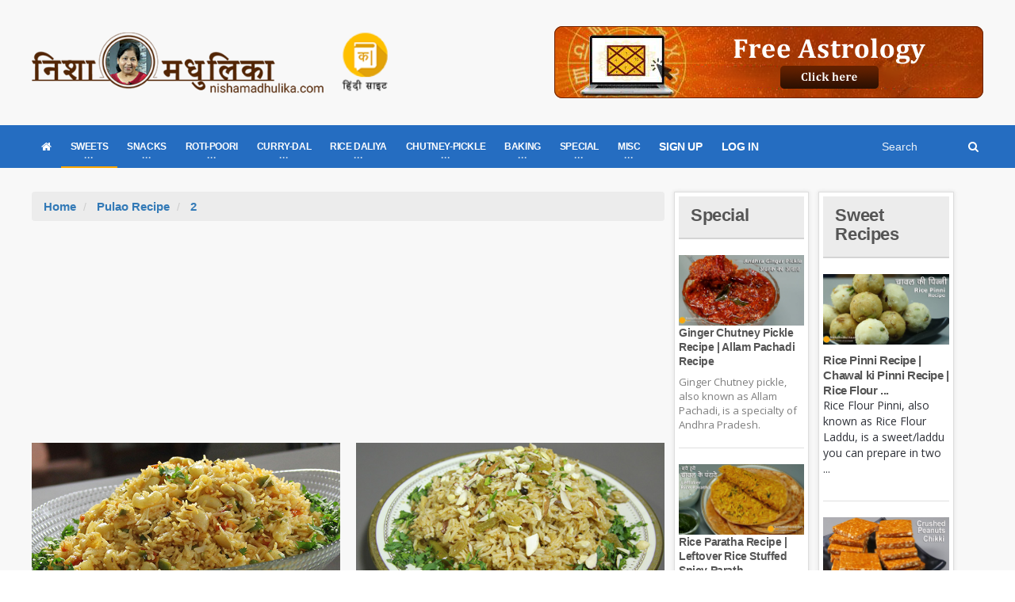

--- FILE ---
content_type: text/html; charset=utf-8
request_url: https://www.nishamadhulika.com/en/category/351-pulao-recipe.html/2
body_size: 45076
content:

<!DOCTYPE HTML>
<!-- BEGIN html -->
<html lang="en">
<!-- BEGIN head -->
<head>
    <meta name="google-site-verification" content="t2UFao3rK3RuUafhbtuGNdOeRBxAeC_zdz2ST8sqTh0" />
    <title>Pulao Recipe - Nishamadhulika.com</title>
    <!-- Meta Tags -->
    <meta http-equiv="Content-Type" content="text/html; charset=UTF-8" />
    <meta http-equiv="X-UA-Compatible" content="IE=edge">
    <meta name="viewport" content="width=device-width, initial-scale=1, maximum-scale=1" />
    

    <meta name="description" content="Pulao Recipe recipes" />
    <meta name="keywords" content="Pulao Recipe" />
    <meta name="tags" content="indian recipes, recipes, hindi recipes, recipes from india, nishamadhulika recipes, nishamadhulika videos, nishamadhulika" />
    <meta name="robots" content="index,follow" />
    <meta name="rating" content="GENERAL" />
    <meta name="distribution" content="GLOBAL" />
    <link rel="canonical" href="https://nishamadhulika.com/en/category/351-pulao-recipe.html" />
    <meta name="copyright" content="nishamadhulika, nishamadhulika.com" />
    <meta name="language" content="Hindi">

    <!-- Favicon -->
    <link rel="shortcut icon" href="/images/favicon.png" type="image/x-icon" />


    <!-- Stylesheets Bundled -->
    <link rel="stylesheet" href="/cssqa/responsive.css">
    <!-- Stylesheets -->
    <link type="text/css" rel="stylesheet" href="/css/style.css" />
    <link type="text/css" rel="stylesheet" href="/css/main-stylesheet.css" />
    <link type="text/css" rel="stylesheet" href="/css/reset.min.css" />
    <link type="text/css" rel="stylesheet" href="/css/portus.min.css" />
    <link type="text/css" rel="stylesheet" href="/css/font-awesome.min.css" />
    <link type="text/css" rel="stylesheet" href="/css/themify-icons.min.css" />
    <link type="text/css" rel="stylesheet" href="/css/weather-icons.min.css" />
    <link type="text/css" rel="stylesheet" href="/css/bootstrap.min.css" />
    <link type="text/css" rel="stylesheet" href="/css/owl.carousel.min.css" />
    <link type="text/css" rel="stylesheet" href="/css/ot-lightbox.min.css" />
    <link type="text/css" rel="stylesheet" href="/css/shortcodes.min.css" />
    <link type="text/css" rel="stylesheet" href="/css/responsive.min.css" />
    <link type="text/css" rel="stylesheet" href="/css/dat-menu.min.css" />
    <link type="text/css" rel="stylesheet" href="/Content/site.min.css" />
    <link type="text/css" rel="stylesheet" href="https://fonts.googleapis.com/css?family=Open+Sans:300,400,600,700,800&amp;subset=latin,latin-ext" />
    <link type="text/css" rel="stylesheet" href='https://fonts.googleapis.com/css?family=Montserrat:400,700' />

    <!-- HTML5 shim and Respond.js for IE8 support of HTML5 elements and media queries -->
    <!-- WARNING: Respond.js doesn't work if you view the page via file:// -->
    <!--[if lt IE 9]>
        <script src="https://oss.maxcdn.com/html5shiv/3.7.2/html5shiv.min.js"></script>
        <script src="https://oss.maxcdn.com/respond/1.4.2/respond.min.js"></script>
    <![endif]-->
    <!--[if lte IE 8]>
    <link type="text/css" rel="stylesheet" href="/en/css/ie-ancient.css" />
    <![endif]-->
    <!-- END head -->
    <link href="/Content/site.min.css?lastchanged=20" rel="stylesheet" />
    
        <style>
            .portus-main-article-block ul > li:first-child {
                margin-top: 0px !important;
            }
        </style>
</head>
<!-- BEGIN body -->
<body class="ot-menu-will-follow ">

    <!-- BEGIN .boxed -->
    <div class="boxed">

        <!-- BEGIN #header -->
        <div id="header">
                <!-- BEGIN #top-menu -->
            <!-- BEGIN .wrapper -->
            <div class="wrapper">
                <div class="header-panels">
                    <!-- BEGIN .header-logo -->
                    <div class="header-logo">
                        <a href="/en/"><img src="/imgpst/logo.png" data-ot-retina="/imgpst/logo.png" alt="" /></a>
                        <!-- END .header-logo -->
                    </div>

                        <!-- BEGIN .header-socials -->
                <div class="header-socials">
                    
                            <a href="/">
                                
                                <img src="/imgpst/hi.png" alt="Hindi" style="min-width: 60px;" />
                            </a>


                    
                    <!-- END .header-socials -->
                </div>
                    
                    <!-- BEGIN .header-pob -->
                <div class="header-pob" style="text-align:right;">
                            <a href="https://astrobix.com/">
                                <img src="/images/headertopbanner-EN.png" />
                            </a>

                </div>

                </div>
                <!-- END .wrapper -->
            </div>
            <!-- BEGIN #main-menu -->
            
<nav id="main-menu" class="eng">

    <a href="#dat-menu" class="dat-menu-button"><i class="fa fa-bars"></i>Show Menu</a>
    <div class="main-menu-placeholder">

        <!-- BEGIN .wrapper -->
        <div class="wrapper">

            <div class="search-nav right">
                <form action="/en/search/Articles">
                    <input type="text" name="search" id="menusearch" value="" placeholder="Search" />
                    <button type="submit"><i class="fa fa-search"></i></button>
                </form>
            </div>
            <ul class="load-responsive" rel="Main Menu">
                <li><a href="/en/"><i class="fa fa-home" aria-hidden="true"></i></a></li>
                <li>
                    <a href="#" data-ot-css="border-color: orange;"><span>SWEETS</span></a>
                    <ul class="sub-menu">
                        <li>
                            <a href="#" data-ot-css="border-color: orange;"><span>DESSERTS</span></a>
                            <ul class="sub-menu">
                                <li><a href="/en/category/1040-traditional-sweet-recipes.html">Chocolates &amp; Candies</a></li>
                                <li><a href="/en/1004-fruit-custard-recipe.html">Custard</a></li>
                                <li><a href="/en/category/89-ice-cream-recipe.html">IceCream</a></li>
                                <li><a href="/en/1297-banana-pancakes-recipe.html">Pan Cakes</a></li>

                            </ul>
                        </li>
                        <li><a href="/en/category/3372-balushahi-recipe.html">Balushahi</a></li>
                        <li><a href="/en/category/376-burfi-Recipe.html">Barfi</a></li>
                        <li><a href="/en/category/3371-chena-recipe.html">Chhena Sweets</a></li>
                        <li><a href="/en/category/242-chikki-recipe.html">Chikki</a></li>
                        <li><a href="/en/category/1720-gujiya-recipe-sweet-recipes.html">Gujiya</a></li>
                        <li><a href="/en/category/3099-jalebi-recipe-sweet-recipes.html">Jalebi</a></li>
                        <li><a href="/en/category/275-kheer-recipe.html">Kheer</a></li>
                        <li><a href="/en/category/269-ladoo-recipe.html">Ladoo</a></li>
                        <li><a href="/en/category/257-peda-recipe.html">Peda</a></li>
                        <li><a href="/en/category/353-traditional-sweet-recipes.html">Traditional Sweets</a></li>
                        <li><a href="/en/category/259-halwa-recipe.html">Halwa</a></li>
                    </ul>
                </li>

                <li>
                    <a href="#"><span>SNACKS</span></a>
                    <ul class="sub-menu">
                        <li class="bdbN NoArrow.html">
                        </li>

                        
                        <li>
                            <a href="/en/category/368-chaat-recipes.html">
                                Chaat
                            </a>
                        </li>
                        <li>
                            <a href="/en/category/370-cheela-recipe.html">
                                Cheela
                            </a>
                        </li>
                        <li>
                            <a href="/en/category/3218-chips-recipe-snacks-recipes.html">
                                Chips/Wafers
                            </a>
                        </li>
                        <li>
                            <a href="/en/category/22-cutlets.html">
                                Cutlets
                            </a>
                        </li>
                        <li>
                            <a href="/en/category/2600-idli-recipe-snacks-recipes.html">
                                Idli
                            </a>
                        </li>
                        <li>
                            <a href="/en/category/367-kachori-recipe.html">
                                Kachori
                            </a>
                        </li>
                        <li>
                            <a href="/en/category/369-namkeen-snacks-recipe.html">
                                Namkeen
                            </a>
                        </li>
                        <li>
                            <a href="/en/category/365-pakora-recipe.html">
                                Pakora
                            </a>
                        </li>
                        
                        <li>
                            <a href="/en/category/52-poha.html">
                                Poha
                            </a>
                        </li>
                        <li>
                            <a href="/en/category/999-samosa-recipe.html">
                                Samosa
                            </a>
                        </li>
                        <li>
                            <a href="/en/category/776-vada.html">
                                Vada
                            </a>
                        </li>
                    </ul>
                </li>
                <li>
                    <a href="#"><span>ROTI-POORI</span></a>
                    <ul class="sub-menu">
                        <li><a href="/en/category/3202-bhatura-recipe.html">Bhatura</a></li>
                        
                        <li><a href="/en/category/1023-dosa-recipe.html">Dosa</a></li>
                        <li><a href="/en/category/356-roti- recipe.html">Roti</a></li>
                        <li><a href="/en/category/3370-naan-recipe.html">Naan</a></li>
                        <li>
                            <a href="/en/category/357-paratha-recipe.html">
                                Paratha
                            </a>
                        </li>
                        <li><a href="/en/category/355-puri-recipe.html">Puri</a></li>
                        <li><a href="/en/category/375-stuffed-paratha-recipe.html">Stuffed Paratha</a></li>
                    </ul>
                </li>
                <li class="">
                    <a href="#"><span>CURRY-DAL</span></a>
                    <ul class="sub-menu">
                        <li><a href="/en/category/352-dal-recipe.html">Dal</a></li>
                        <li><a href="/en/category/48-kadhi-recipe.html">Kadhi</a></li>
                        <li><a href="/en/category/377-kofta-curry-recipe.html">Kofta Curry</a></li>
                        <li><a href="/en/category/309-saag-recipe.html">Saag Recipe</a></li>
                        <li><a href="/en/category/227-stuffed-vegetable-recipes.html">Stuffed Vegetable</a></li>
                        <li><a href="/en/category/95-vegetarian-curry-recipes.html">Vegetable Curry</a></li>
                        <li><a href="/en/category/17-vegetable-fry-recipe.html">Vegetable Fry</a></li>
                    </ul>
                </li>
                <li class="">
                    <a href="#"><span>RICE DALIYA</span></a>
                    <ul class="sub-menu">
                        
                        <li><a href="/en/category/1489-daliya-recipe-rice-recipes.html">Dalia</a></li>
                        <li><a href="/en/category/97-khichdi-recipe.html">Khichdi</a></li>
                        <li><a href="/en/category/351-pulao-recipe.html">Pulao</a></li>
                        <li><a href="/en/category/354-rice-recipes.html">Rice</a></li>
                    </ul>
                </li>
                <li class="">
                    <a href="#"><span>CHUTNEY-PICKLE</span></a>
                    <ul class="sub-menu">
                        <li><a href="/en/category/47-Chutney.html">Chutney</a></li>
                        <li><a href="/en/category/99-jam-and-jelly-recipes.html">Jam & Jelly</a></li>
                        
                        <li><a href="/en/category/90-murabba-recipe.html">Murabba</a></li>
                        <li><a href="/en/category/184-pickle-recipes.html">Pickle</a></li>
                        
                    </ul>
                </li>
                <li class="">
                    <a href="#"><span>BAKING</span></a>
                    <ul class="sub-menu">
                        <li><a href="/en/category/347-cake-recipes-in-hindi.html">Cake</a></li>
                        <li><a href="/en/category/346-cookies-recipe.html">Cookies</a></li>
                        <li><a href="/en/category/1549-muffins-recipe.html">Muffins</a></li>
                        <li><a href="/en/category/526-bread-recipe.html">Pav/Bread</a></li>
                        <li><a href="/en/category/1467-pizza-recipe-baking.html">Pizza</a></li>
                    </ul>
                </li>
                <li class="">
                    <a href="#"><span>SPECIAL</span></a>
                    <ul class="sub-menu">
                        <li><a href="/en/category/12-zero-oil-recipe.html">Zero Oil Recipe</a></li>
                        <li><a href="/en/category/45-recipe-for-kids.html">Kids Special </a></li>
                        <li><a href="/en/category/3366-recipe-for-new-mothers.html">Recipe for New Mothers</a></li>
                        <li><a href="/en/category/343-vrat-recipes.html">Vrat Special</a></li>
                        
                        <li><a href="/en/category/1024-fusion-recipe.html">Fusion Recipe</a></li>
                        
                        <li><a href="/en/category/1050-festival-recipes.html">Festival Recipe</a></li>
                        <li><a href="/en/category/359-indian-regional-recipes.html">Regional</a></li>
                    </ul>
                </li>
                <li class="">
                    <a href="#"><span>MISC</span></a>
                    <ul class="sub-menu">
                        <li><a href="/en/category/3368-.html">Drinks</a></li>
                        <li><a href="/en/category/96-raita-recipe.html">Raita</a></li>
                        <li><a href="/en/category/350-soup-recipes.html">Soup</a></li>
                        <li><a href="/en/category/852-indian-street-food.html">Street Food</a></li>
                        <li><a href="/en/category/81-salad-recipes.html">Salad</a></li>
                        <li><a href="/en/category/881-ingredients-glossary.html">Ingredients Glossary</a></li>
                        <li><a href="/en/category/493-microwave-recipe.html">Microwave Recipe</a></li>
                        <li><a href="/en/category/183-spices-powder.html">Spices Powder</a></li>
                        <li>
                            <a href="/en/category/7-special.html">
                                Special Articles
                            </a>
                        </li>
                        <li>
                            <a href="/en/category/239-misc-baking.html">
                                Misc Baking
                            </a>
                        </li>
                        
                    </ul>
                </li>

                    <li><a href="/en/user/signup">SIGN UP</a></li>
                    <li><a href="/en/user/Signin">LOG IN</a></li>

                

            </ul>
            <!-- END .wrapper -->
        </div>

    </div>

    <!-- END #main-menu -->
</nav>


            <!-- END #header -->
        </div>

        

<!-- BEGIN #content -->
<div id="content">

    <!-- BEGIN .wrapper -->
    <div class="wrapper">

        <!-- BEGIN .portus-main-content-panel -->
        <div class="paragraph-row portus-main-content-panel">
            <div class="column12">
                <div class="portus-main-content-s-block">
                    <!-- BEGIN .portus-main-content -->
                    <div class="portus-main-content portus-main-content-s-2">
                        <div class="theiaStickySidebar">
                            <!-- BEGIN .portus-content-block -->
                            <div class="portus-content-block">
                                    <ol class="breadcrumb cattitle">
                                        <li>
                                            <a href="/en/">Home</a>
                                        </li>
                                        <li>
                                            <a href="/en/category/351-pulao-recipe.html">Pulao Recipe</a> <span class="number"></span>
                                        </li>
                                        <li>

                                            <a href="/en/category/351-pulao-recipe.html/2">2</a> <span class="number"></span>
                                        </li>
                                    </ol>
                                <center style="padding:5px 0px">
                                    <script async src="https://pagead2.googlesyndication.com/pagead/js/adsbygoogle.js"></script>
                                    <!-- 300x250 Medium Rec -->
                                    <ins class="adsbygoogle"
                                         style="display:inline-block;width:300px;height:250px"
                                         data-ad-client="ca-pub-2646164870337118"
                                         data-ad-slot="7409980809"></ins>
                                    <script>
                                        (adsbygoogle = window.adsbygoogle || []).push({});
                                    </script>
                                </center>
                                <div class="article-grid-default">

<div class="article-grid-layout-2">

        <div class="item">
            <div class="item-header item-header-hover">
                <a href="/en/979-macaroni-pulao-recipe-pasta-pulao-recipes.html"><img src="https://nishamadhulika.com/images/Macroni-Pulao-Recipe.jpg" alt="" /></a>
            </div>
            <div class="item-content">
                <h3><a href="/en/979-macaroni-pulao-recipe-pasta-pulao-recipes.html">Macaroni Pulao recipe - Pasta Pulao Recipes</a></h3>
                <p>Kids relish eating Macaroni rice pulao. Even you&#39;ll love eating  this pulao prepared with macaroni, ...</p>
            </div>
        </div>
        <div class="item">
            <div class="item-header item-header-hover">
                <a href="/en/971-kashmiri-pulao-recipe.html"><img src="https://nishamadhulika.com/images/kashmiri_pulao.jpg" alt="" /></a>
            </div>
            <div class="item-content">
                <h3><a href="/en/971-kashmiri-pulao-recipe.html">Kashmiri Pulao Recipe </a></h3>
                <p>You can prepare this mouth drooling Kashmiri pulao recipe which is full of dry fruits, on special oc...</p>
            </div>
        </div>
</div>
<div class="article-grid-layout-3">

        <div class="item">
            <div class="item-header item-header-hover">
                <a href="/en/756-vegetable-biryani-recipe.html"><img src="https://nishamadhulika.com/images/vegetable-biryani-recipe.jpg" alt="" /></a>
            </div>
            <div class="item-content">
                <h3><a href="/en/756-vegetable-biryani-recipe.html"> Vegetable Biryani recipe</a></h3>
                <p>Vegetable biryani is a mughlai recipe and is prepared by a lot of pressure (dum).  Green vegetables,...</p>
            </div>
        </div>
        <div class="item">
            <div class="item-header item-header-hover">
                <a href="/en/282-raw-jackfruit-pulao-raw-jackfruit-biryani-recipe.html"><img src="https://nishamadhulika.com/files/raw_jackfruit_pulav_503815468.jpg" alt="" /></a>
            </div>
            <div class="item-content">
                <h3><a href="/en/282-raw-jackfruit-pulao-raw-jackfruit-biryani-recipe.html">Jack fruit Pulao/Jackfruit Biryani</a></h3>
                <p>Jackfruit Pulao has its own unique taste. Traditionally Indian spices fried with curd have an awesom...</p>
            </div>
        </div>
        <div class="item">
            <div class="item-header item-header-hover">
                <a href="/en/446-kabuli-chana-pulao-recipe.html"><img src="https://nishamadhulika.com/files/kabuli_channa_pulao_244758540.jpg" alt="" /></a>
            </div>
            <div class="item-content">
                <h3><a href="/en/446-kabuli-chana-pulao-recipe.html">Kabuli Chana Pulao Recipe</a></h3>
                <p>Whenever you feel like having something easy to digest and delicious then you tend to think about Pu...</p>
            </div>
        </div>
        <div class="item">
            <div class="item-header item-header-hover">
                <a href="/en/347-methi-pulao-recipe.html"><img src="https://nishamadhulika.com/files/methi_pulav_845493885.jpg" alt="" /></a>
            </div>
            <div class="item-content">
                <h3><a href="/en/347-methi-pulao-recipe.html">Methi Pulao/Fenugreek Pulao Recipe</a></h3>
                <p>If you feel like eating something light during the winter evenings then do prepare Pulao. If make Me...</p>
            </div>
        </div>
        <div class="item">
            <div class="item-header item-header-hover">
                <a href="/en/418-green-pulav-recipe.html"><img src="https://nishamadhulika.com/files/green_pulav_186431183.jpg" alt="" /></a>
            </div>
            <div class="item-content">
                <h3><a href="/en/418-green-pulav-recipe.html">Green Pulao Recipe</a></h3>
                <p>Serve Green Veg Pulao to your guests or prepare it for a party. Green Veg Pulao looks tempting and i...</p>
            </div>
        </div>
        <div class="item">
            <div class="item-header item-header-hover">
                <a href="/en/338-sweet-rice-recipe.html"><img src="https://nishamadhulika.com/files/sweet_rice_209676384.jpg" alt="" /></a>
            </div>
            <div class="item-content">
                <h3><a href="/en/338-sweet-rice-recipe.html">Sweet Rice Pulao -  Sweet Rice recipe</a></h3>
                <p>Sweet Rice is easy to cook and equally good in taste. Kids are very fond of eating Sweet Rice at hom...</p>
            </div>
        </div>
</div>
<div class="article-grid-layout-2">

        <div class="item">
            <div class="item-header item-header-hover">
                <a href="/en/502-soya-chunks-pulao-recipe.html"><img src="" alt="" /></a>
            </div>
            <div class="item-content">
                <h3><a href="/en/502-soya-chunks-pulao-recipe.html">Soya Chunks Pulao Recipe | Soya Wadi Pulao Recipe </a></h3>
                <p>Soybean Granules are rich source of fiber and protein along with carbohydrates. Soyabean and rice re...</p>
            </div>
        </div>
        <div class="item">
            <div class="item-header item-header-hover">
                <a href="/en/215-gatta-pulao-recipe.html"><img src="https://nishamadhulika.com/files/gatta_pulav_902064595.jpg" alt="" /></a>
            </div>
            <div class="item-content">
                <h3><a href="/en/215-gatta-pulao-recipe.html">Marwari Gatta Pulao</a></h3>
                <p>You must have made Rajasthan Gatta Curry many times at home. Marwari Gatta Pulao and Gatta Dry recip...</p>
            </div>
        </div>
</div>
<div class="article-grid-layout-3">

        <div class="item">
            <div class="item-header item-header-hover">
                <a href="/en/339-vrat-kerice-recipe.html"><img src="https://nishamadhulika.com/files/vrat_rice_recipe_435858492.jpg" alt="" /></a>
            </div>
            <div class="item-content">
                <h3><a href="/en/339-vrat-kerice-recipe.html">Samvat Rice Vrat Rice Recipe</a></h3>
                <p>Navratri is a festival where people prefer eating simple food without onions and garlic. People who ...</p>
            </div>
        </div>
        <div class="item">
            <div class="item-header item-header-hover">
                <a href="/en/38-vegetable_rice_pulao_recipe.html"><img src="https://nishamadhulika.com/files/rice_pulao_662649172.jpg" alt="" /></a>
            </div>
            <div class="item-content">
                <h3><a href="/en/38-vegetable_rice_pulao_recipe.html">Vegetable Rice Pulao recipe</a></h3>
                <p>Almost everyone is fond of Rice, and most importantly Vegetable Mix Pulao is a specialty that everyo...</p>
            </div>
        </div>
        <div class="item">
            <div class="item-header item-header-hover">
                <a href="/en/208-vermicelli-pulao-recipe.html"><img src="https://nishamadhulika.com/files/semaiya_662131906.jpg" alt="" /></a>
            </div>
            <div class="item-content">
                <h3><a href="/en/208-vermicelli-pulao-recipe.html">Vermicelli Pulao Recipe | Semiya Pulao Recipe</a></h3>
                <p>Vermicelli pulao can be taken along if you are planning to go on a holiday. These can also be kept i...</p>
            </div>
        </div>
</div>                                        <div class="portus-pagination">
                                            
<ul class="pagination">
        <li class="pager-last last">
            <a data-id="1" href='/en/category/351-pulao-recipe.html/1' class="apager" id="qp1">
                « previous
            </a>
        </li>
                    <li class="pager-item">
                <a href='/en/category/351-pulao-recipe.html/1' data-id="1" class="apager" id="qp1">
                    1
                </a>
            </li>
            <li class="pager-current active first">
                <a class="disabled">
                    2
                </a>
            </li>
        </ul>

                                        </div>

                                </div>
                                <!-- BEGIN .portus-content-block -->
                                <center style="padding:5px 0px">
                                    <script async src="https://pagead2.googlesyndication.com/pagead/js/adsbygoogle.js"></script>
                                    <!-- 300x250 Medium Rec -->
                                    <ins class="adsbygoogle"
                                         style="display:inline-block;width:300px;height:250px"
                                         data-ad-client="ca-pub-2646164870337118"
                                         data-ad-slot="7409980809"></ins>
                                    <script>
                                        (adsbygoogle = window.adsbygoogle || []).push({});
                                    </script>
                                </center>
                            </div>

                        </div>
                        <!-- END .portus-main-content -->
                    </div>


                    

<aside class="sidebar portus-sidebar-small">
    <div class="theiaStickySidebar">
        <!-- BEGIN .widget -->
        <div class="widget">
            <h3>
                <a href="/en/category/7-special.html">
                    Special
                </a>
            </h3>
            <div class="w-article-list-num">
                    <div class="item">
                        <div class="item-header">
                            <a href="/en/2070-ginger_chutney_pickle_recipe.html"><img src="/imgpst/featured/andhra-pickle-thumbnail.jpg" alt="" /></a>
                        </div>
                        <div class="item-content">
                            <h4><a href="/en/2070-ginger_chutney_pickle_recipe.html">Ginger Chutney Pickle Recipe | Allam Pachadi Recipe</a></h4>
                            <p>Ginger Chutney pickle, also known as Allam Pachadi, is a specialty of Andhra Pradesh. </p>
                        </div>
                    </div>
                    <div class="item">
                        <div class="item-header">
                            <a href="/en/2065-rice_paratha_recipe.html"><img src="/imgpst/featured/Thumbnai.jpg" alt="" /></a>
                        </div>
                        <div class="item-content">
                            <h4><a href="/en/2065-rice_paratha_recipe.html">Rice Paratha Recipe | Leftover Rice Stuffed Spicy Parath...</a></h4>
                            <p>Prepare rice parathas and serve them hot along with curd, raita, chutney, or pickle. Every...</p>
                        </div>
                    </div>
            </div>
                <a href="/en/category/7-special.html" class="widget-view-more">View more articles</a>

            <!-- END .widget -->
        </div>

    </div>
</aside>

                    

<aside class="sidebar portus-sidebar-small">    
    <div class="theiaStickySidebar">
       
        <!-- BEGIN .widget -->
        <div class="widget">
            <h3>
                <a href="/en/category/1-sweet-recipes.html">
                        Sweet Recipes                </a>
            </h3>
            <div class="w-article-list">
                    <div class="item">
                        <div class="item-header">
                            <a href="/en/2067-rice_pinni_recipe.html"><img src="/imgpst/featured/rice-pinni-thumbnail.jpg" alt="" /></a>
                        </div>
                        <div class="item-content">
                            <h4><a href="/en/2067-rice_pinni_recipe.html">Rice Pinni Recipe | Chawal ki Pinni Recipe | Rice Flour ...</a></h4>
                            <p>Rice Flour Pinni, also known as Rice Flour Laddu, is a sweet/laddu you can prepare in two ...</p>
                        </div>
                    </div>
                    <div class="item">
                        <div class="item-header">
                            <a href="/en/2051-crushed_peanut_chikki.html"><img src="/imgpst/featured/cytSCzVYRkU-HD.jpg" alt="" /></a>
                        </div>
                        <div class="item-content">
                            <h4><a href="/en/2051-crushed_peanut_chikki.html">Crushed Peanut Chikki Recipe</a></h4>
                            <p>Crushed peanut chikkis are as delicious and enjoyable as whole peanuts chikkis.</p>
                        </div>
                    </div>
                    <div class="item">
                        <div class="item-header">
                            <a href="/en/2049-til_gur_besan_laddu.html"><img src="/imgpst/featured/Til-gur-laddu-thumbnail.jpg" alt="" /></a>
                        </div>
                        <div class="item-content">
                            <h4><a href="/en/2049-til_gur_besan_laddu.html">Til Gur Besan Laddu Recipe | Sesame Seeds &amp; Jaggery Lado...</a></h4>
                            <p>Til Gur Besan Laddus are a class of Til laddus but prepared differently.</p>
                        </div>
                    </div>
                    <div class="item">
                        <div class="item-header">
                            <a href="/en/2045-kormola_recipe.html"><img src="/imgpst/featured/kormola-thumbnail.jpg" alt="" /></a>
                        </div>
                        <div class="item-content">
                            <h4><a href="/en/2045-kormola_recipe.html">Kormola Recipe | Goan Christmas Sweets</a></h4>
                            <p>Kormola is a flower-like sweet prepared with refined flour and flavored with cardamom.</p>
                        </div>
                    </div>
                    <div class="item">
                        <div class="item-header">
                            <a href="/en/2044-dry_fruit_laddu_recipe.html"><img src="/imgpst/featured/dry-fruits-ladoo-thumbnail.jpg" alt="" /></a>
                        </div>
                        <div class="item-content">
                            <h4><a href="/en/2044-dry_fruit_laddu_recipe.html">Winter Special Dry Fruit Laddu Recipe </a></h4>
                            <p>To protect yourself and your loved ones from cold winters, prepare dry fruits laddus, whic...</p>
                        </div>
                    </div>
                    <div class="item">
                        <div class="item-header">
                            <a href="/en/2033-almond_chikki_recipe.html"><img src="/imgpst/featured/thumb/badaam-chikki-thumbnail.jpg" alt="" /></a>
                        </div>
                        <div class="item-content">
                            <h4><a href="/en/2033-almond_chikki_recipe.html">Almond Chikki Recipe | Almond Brittle Recipe</a></h4>
                            <p>Almond Chikki is a variant of traditional groundnut chikki. You can enjoy it as a tea time...</p>
                        </div>
                    </div>
            </div>
                <a href="/en/category/1-sweet-recipes.html" class="widget-view-more">View more articles</a>

            <!-- END .widget -->
        </div>
        <!-- BEGIN .widget -->
    </div>
</aside>


                </div>
            </div>
            <!-- ENd .portus-main-content-panel -->
        </div>

        <!-- END .wrapper -->
    </div>

    <!-- BEGIN #content -->
</div>
    </div>

    <!-- Scripts -->
    <script type="text/javascript" src="/jscript/jquery-latest.min.js"></script>
    <script type="text/javascript" src="/jscript/bootstrap.min.js"></script>
    <script type="text/javascript" src="/jscript/owl.carousel.min.js"></script>
    <script type="text/javascript" src="/jscript/theia-sticky-sidebar.min.js"></script>
    <script type="text/javascript" src="/jscript/parallax.min.js"></script>
    <script type="text/javascript" src="/jscript/modernizr.custom.50878.min.js"></script>
    <script type="text/javascript" src="/jscript/iscroll.min.js"></script>
    <script type="text/javascript" src="/jscript/dat-menu.min.js"></script>
        <script type="text/javascript" src="/jscript/theme-scripts.min.js"></script>
    <script type="text/javascript" src="/jscript/ot-lightbox.min.js"></script>
    <script>
        // Animation time of revieling and hiding menu (defaut = 400)
        var _datMenuAnim = 400;
        // Animation effect for now it is just 1 (defaut = "effect-1")
        var _datMenuEffect = "effect-2";
        // Submenu dropdown animation (defaut = true)
        var _datMenuSublist = true;
        // If fixed header is showing (defaut = true)
        var _datMenuHeader = true;
        // Header Title
        var _datMenuHeaderTitle = 'Portus';
        // If search is showing in header (defaut = true)
        var _datMenuSearch = true;
        // Search icon (FontAwesome) in header (defaut = fa-search)
        var _datMenuCustomS = "fa-search";
        // Menu icon (FontAwesome) in header (defaut = fa-bars)
        var _datMenuCustomM = "fa-bars";
    </script>

    <script>
        jQuery('.portus-article-slider-min').owlCarousel({
            loop: true,
            margin: 22,
            responsiveClass: true,
            responsive: {
                0: {
                    items: 1,
                    nav: true
                },
                600: {
                    items: 3,
                    nav: false
                },
                1000: {
                    items: 5,
                    nav: true,
                    loop: false
                }
            }
        });

        jQuery('.portus-video-slider-min').owlCarousel({
            loop: true,
            margin: 22,
            responsiveClass: true,
            responsive: {
                0: {
                    items: 1,
                    nav: true
                },
                600: {
                    items: 2,
                    nav: false
                },
                1000: {
                    items: 4,
                    nav: true,
                    loop: false
                }
            }
        });

        jQuery('.portus-article-slider-big').owlCarousel({
            loop: true,
            margin: 0,
            responsiveClass: true,
            responsive: {
                0: {
                    items: 1,
                    nav: false
                },
                650: {
                    items: 2,
                    nav: false
                },
                1000: {
                    items: 2,
                    nav: true,
                    loop: false
                }
            }
        });

        jQuery('.article-slider-full-small').owlCarousel({
            loop: true,
            margin: 20,
            responsiveClass: true,
            items: 1,
            nav: true,
            loop: false
        });

        jQuery('.w-gallery-slider .item-header').owlCarousel({
            loop: true,
            margin: 20,
            responsiveClass: true,
            items: 1,
            nav: true,
            loop: false
        });
    </script>

    <!-- END body -->
    <script src="/Content/site.js?lastchanged=639054872954298104"></script>
    
    <footer>
        <div class="footer-inner">
            <div class="container">
                <div class="row">
                    <div class="col-sm-4 col-xs-12 col-md-3">
                        <div class="footer-links">
                            <h5>Useful links</h5>
                            <ul class="links">
                                <li><a target="_blank" href="/home/contact">Contact us</a></li>
                                <li><a target="_blank" href="/home/advt">Advertise with us</a></li>
                                <li><a target="_blank" href="/en/categories">All Categories</a></li>
                                <li><a target="_blank" href="/en/tags">All Tags</a></li>
                            </ul>
                            <p style="color: #fff;margin-top: 5px;">
                                    
                                        All content on this blog is copyrighted. It is prohibited to use this content in any book, newspaper, journal, software or distribute it by any other means without express written permission.
                                    

                            </p>
                        </div>
                    </div>
                    <div class="col-sm-4 col-xs-12 col-md-3">
                        <div class="footer-links">
                            <h5>Youtube</h5>
                            <ul class="links">
                                <li><a href="https://www.youtube.com/user/NishaMadhulika">Watch Our Videos</a></li>
                            </ul>
                        </div>
                    </div>
                    <div class="col-sm-4 col-xs-12 col-md-2">
                        <div class="footer-links">
                            <h5>Information</h5>
                            <ul class="links">
                                <li><a target="_blank" href="/home/terms">Terms of Use</a></li>
                                <li><a target="_blank" href="/home/privacy">Privacy</a></li>
                            </ul>
                        </div>
                    </div>
                    <div class="col-xs-12 col-sm-12 col-md-4">
                        <div class="footer-links">
                            
                            <div class="social">
                                <h5>Follow Us</h5>
                                <ul class="inline-mode">
                                    <li class="social-network fb"><a title="Connect us on Facebook" target="_blank" href="https://www.facebook.com/nishamadhulika/?ref=br_rs"><i class="fa fa-facebook"></i></a></li>
                                    <li class="social-network fb"><a title="Connect to our facebook group" href="https://www.facebook.com/groups/1589731957731772"><i class="fa fa-users" aria-hidden="true"></i></a></li>
                                    <li class="social-network tw"><a title="Connect us on Twitter" target="_blank" href="https://twitter.com/nishamadhulika?lang=en"><i class="fa fa-twitter"></i></a></li>
                                    <li class="social-network rss"><a title="Connect us on rss" href="/rss/rssfeed"><i class="fa fa-rss"></i></a></li>
                                    <li class="social-network instagram"><a target="_blank" title="Connect us on Instagram" href="https://www.instagram.com/nishamadhulika_cooks/"><i class="fa fa-instagram"></i></a></li>
                                </ul>
                            </div>
                        </div>
                    </div>
                </div>
            </div>
        </div>
    </footer>
    <div id="SubscriberModal" class="modal fade" tabindex="-1" role="dialog" aria-labelledby="myModalLabel" aria-hidden="true">
        <div class="modal-dialog" style="">
            <div class="modal-content">
                <div class="modal-header">
                    <button type="button" class="close" data-dismiss="modal">&times;</button>
                    <h4 class="modal-title">Subscribe to our newsletter</h4>
                </div>
                <div class="modal-body" style="">
                    <form class="">
                        <h1>Newsletter</h1>
                        <p>
                            Subscribe to our Nishamadhulika newsletter.
                        </p>
                        <label class="label-input">
                            <span>Your name</span>
                            <input type="text" id="txtname" value="" required>
                        </label>
                        <label class="label-input">
                            <span>E-mail address</span>
                            <input type="email" id="txtemail" value="" required minlen="5" maxlength="100">
                        </label>
                        <div>
                            <select id="selsubtype">
                                <option value="weekly">Weekly</option>
                                <option value="monthly">Monthly</option>
                            </select>
                        </div>
                        <input type="submit" id="btnSubscribe" class="button mt10" value="Subscribe">
                        <div class="alert-message alert-green mt10" id="subalertmsg" style="display: none;">
                            <strong>You have been subscribed to our newsletter.</strong>
                        </div>
                        <div class="alert-message alert-red mt10" id="subvalidate" style="display: none;">
                            <strong>You have been subscribed to our newsletter.</strong>
                        </div>

                    </form>
                </div>
            </div>
        </div>
    </div>
    <!-- Global site tag (gtag.js) - Google Analytics -->
    <script async src="https://www.googletagmanager.com/gtag/js?id=UA-3952474-1"></script>
    <script>
        window.dataLayer = window.dataLayer || [];
        function gtag() { dataLayer.push(arguments); }
        gtag('js', new Date());

        gtag('config', 'UA-3952474-1');
    </script>
    
    <script>
        jQuery(function () {
            jQuery(".portus-video-slider-min").attr('style', '');
        });
    </script>
</body>
<!-- END html -->
</html>

--- FILE ---
content_type: text/html; charset=utf-8
request_url: https://www.google.com/recaptcha/api2/aframe
body_size: 265
content:
<!DOCTYPE HTML><html><head><meta http-equiv="content-type" content="text/html; charset=UTF-8"></head><body><script nonce="djmksEKD2jWMlVvydrWg-Q">/** Anti-fraud and anti-abuse applications only. See google.com/recaptcha */ try{var clients={'sodar':'https://pagead2.googlesyndication.com/pagead/sodar?'};window.addEventListener("message",function(a){try{if(a.source===window.parent){var b=JSON.parse(a.data);var c=clients[b['id']];if(c){var d=document.createElement('img');d.src=c+b['params']+'&rc='+(localStorage.getItem("rc::a")?sessionStorage.getItem("rc::b"):"");window.document.body.appendChild(d);sessionStorage.setItem("rc::e",parseInt(sessionStorage.getItem("rc::e")||0)+1);localStorage.setItem("rc::h",'1769908499009');}}}catch(b){}});window.parent.postMessage("_grecaptcha_ready", "*");}catch(b){}</script></body></html>